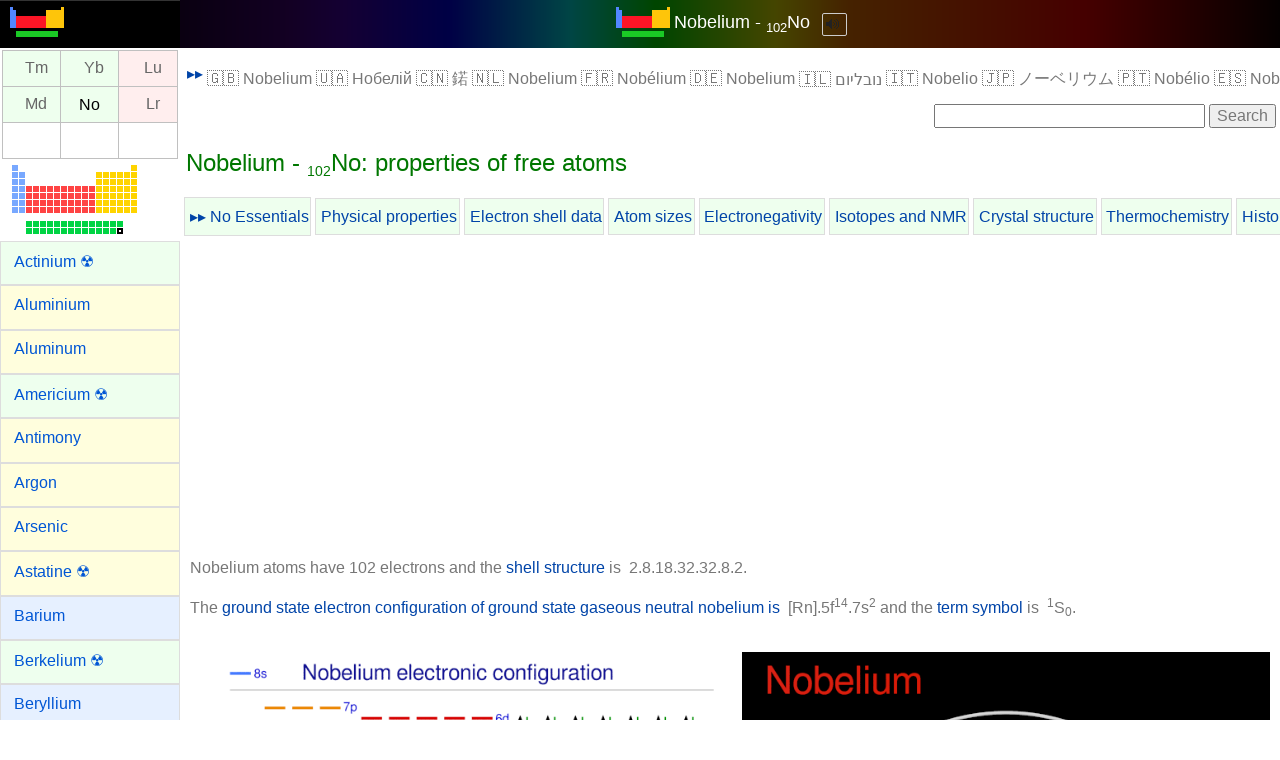

--- FILE ---
content_type: text/html; charset=UTF-8
request_url: https://www.webelements.com/nobelium/atoms.html
body_size: 34165
content:
<!doctype html>
<html lang="en">
<head>
	<meta charset="utf-8">
	<meta name="viewport" content="width=device-width, initial-scale=1.0">
	
<!-- Google tag (gtag.js) Google Analytics -->
<script async src="https://www.googletagmanager.com/gtag/js?id=G-ZK1E8XKBLT"></script>
<script>
  window.dataLayer = window.dataLayer || [];
  function gtag(){dataLayer.push(arguments);}
  gtag('js', new Date());

  gtag('config', 'G-ZK1E8XKBLT');
</script>
<!-- End Google Analytics -->

	<title>WebElements Periodic Table &raquo; Nobelium &raquo; properties of free atoms</title>
	<meta name="Description" content="This WebElements periodic table page contains properties of free atoms for the element nobelium">
	<meta name="keywords" content="nobelium, electron, ionisation energies, binding energies, electron binding energies, valence shell radii, rmax, chemistry, periodic table, periodic chart, periodic system, chemical elements, chemical, webelements, web-elements, Sheffield, science, element, elements, metal, gas, atoms">
	<link rel="stylesheet" href="../_newlands/pure/pure-min.css" type="text/css">
	<link rel="stylesheet" href="../_newlands/pure/grids-responsive-min.css" type="text/css">
	<link rel="stylesheet" href="../_newlands/pure-layout-side-menu/css/layouts/side-menu.css" type="text/css">
	<link rel="stylesheet" href="../_newlands/css/webelements.css?parameter=1">
	<meta name="author" content="Prof Mark Winter, University of Sheffield">
	<meta name="copyright" content="Copyright 2026 Prof Mark Winter"> 
	<link rel="index" href="./">
	<link rel="shortcut icon" href="../favicon.png">
	</head>
<body>
<div id="layout">
<!-- Menu toggle -->
	<a href="#menu" id="menuLink" class="menu-link"> 
<!-- Hamburger icon -->
	<span></span> </a>
	
	<!-- elements menu-->	<div id="menu">		<div class="pure-menu">			<ul class="pure-menu-list">				<li class="pure-menu-item logo"><a href="../" class="pure-menu-link"><img height="30" src="../_media/icons/logo_60.png" alt="WebElements logo" /></a></li>				<li class="pure-menu-item v"><!--navigation panel-->
<div id="NavigationPanel">
<table style="nav_panel">
<tr>
<th class="navpanel-f"><a title="thulium" href="../thulium/atoms.html">Tm</a></th>
<th class="navpanel-f"><a title="ytterbium" href="../ytterbium/atoms.html">Yb</a></th>
<th class="navpanel-d"><a title="lutetium" href="../lutetium/atoms.html">Lu</a></th>
</tr>
<tr>
<th class="navpanel-f"><a title="mendelevium" href="../mendelevium/atoms.html">Md</a></th>
<th class="navpanel-f">No</th>
<th class="navpanel-d"><a title="lawrencium" href="../lawrencium/atoms.html">Lr</a></th>
</tr>
<tr>
<th class="navpanel-v">&nbsp;</th>
<th class="navpanel-v">&nbsp;</th>
<th class="navpanel-v">&nbsp;</th>
</tr>
</table>
</div><!-- /navigation panel-->



</li>				<!--navigation panel-->				<li class="pure-menu-item v">					<div class="element_select_centre"><a class="imagelink" title="Switch to a different element from here" href="../index.html"><img class="" src="../_media/locs/No-loc.png" alt="Nobelium location" /></a>					</div>				</li>				<!-- /navigation panel-->				<li class="pure-menu-item f"><a class="pure-menu-link f" href="../actinium/atoms.html">Actinium &#x2622;</a></li>				<li class="pure-menu-item p"><a class="pure-menu-link p" href="../aluminium/atoms.html">Aluminium</a></li>				<li class="pure-menu-item p"><a class="pure-menu-link p" href="../aluminium/atoms.html">Aluminum</a></li>				<li class="pure-menu-item f"><a class="pure-menu-link f" href="../americium/atoms.html">Americium &#x2622;</a></li>				<li class="pure-menu-item p"><a class="pure-menu-link p" href="../antimony/atoms.html">Antimony</a></li>				<li class="pure-menu-item p"><a class="pure-menu-link p" href="../argon/atoms.html">Argon</a></li>				<li class="pure-menu-item p"><a class="pure-menu-link p" href="../arsenic/atoms.html">Arsenic</a></li>				<li class="pure-menu-item p"><a class="pure-menu-link p" href="../astatine/atoms.html">Astatine &#x2622;</a></li>				<li class="pure-menu-item s"><a class="pure-menu-link s" href="../barium/atoms.html">Barium</a></li>				<li class="pure-menu-item f"><a class="pure-menu-link f" href="../berkelium/atoms.html">Berkelium &#x2622;</a></li>				<li class="pure-menu-item s"><a class="pure-menu-link s" href="../beryllium/atoms.html">Beryllium</a></li>				<li class="pure-menu-item p"><a class="pure-menu-link p" href="../bismuth/atoms.html">Bismuth</a></li>				<li class="pure-menu-item d"><a class="pure-menu-link d" href="../bohrium/atoms.html">Bohrium &#x2622;</a></li>				<li class="pure-menu-item p"><a class="pure-menu-link p" href="../boron/atoms.html">Boron</a></li>				<li class="pure-menu-item p"><a class="pure-menu-link p" href="../bromine/atoms.html">Bromine</a></li>				<li class="pure-menu-item d"><a class="pure-menu-link d" href="../cadmium/atoms.html">Cadmium</a></li>				<li class="pure-menu-item s"><a class="pure-menu-link s" href="../caesium/atoms.html">Caesium</a></li>				<li class="pure-menu-item s"><a class="pure-menu-link s" href="../calcium/atoms.html">Calcium</a></li>				<li class="pure-menu-item f"><a class="pure-menu-link f" href="../californium/atoms.html">Californium &#x2622;</a></li>				<li class="pure-menu-item p"><a class="pure-menu-link p" href="../carbon/atoms.html">Carbon</a></li>				<li class="pure-menu-item f"><a class="pure-menu-link f" href="../cerium/atoms.html">Cerium</a></li>				<li class="pure-menu-item s"><a class="pure-menu-link s" href="../caesium/atoms.html">Cesium</a></li>				<li class="pure-menu-item p"><a class="pure-menu-link p" href="../chlorine/atoms.html">Chlorine</a></li>				<li class="pure-menu-item d"><a class="pure-menu-link d" href="../chromium/atoms.html">Chromium</a></li>				<li class="pure-menu-item d"><a class="pure-menu-link d" href="../cobalt/atoms.html">Cobalt</a></li>				<li class="pure-menu-item d"><a class="pure-menu-link d" href="../copernicium/atoms.html">Copernicium &#x2622;</a></li>				<li class="pure-menu-item d"><a class="pure-menu-link d" href="../copper/atoms.html">Copper</a></li>				<li class="pure-menu-item f"><a class="pure-menu-link f" href="../curium/atoms.html">Curium &#x2622;</a></li>				<li class="pure-menu-item d"><a class="pure-menu-link d" href="../darmstadtium/atoms.html">Darmstadtium &#x2622;</a></li>				<li class="pure-menu-item d"><a class="pure-menu-link d" href="../dubnium/atoms.html">Dubnium &#x2622;</a></li>				<li class="pure-menu-item f"><a class="pure-menu-link f" href="../dysprosium/atoms.html">Dysprosium</a></li>				<li class="pure-menu-item f"><a class="pure-menu-link f" href="../einsteinium/atoms.html">Einsteinium &#x2622;</a></li>				<li class="pure-menu-item f"><a class="pure-menu-link f" href="../erbium/atoms.html">Erbium</a></li>				<li class="pure-menu-item f"><a class="pure-menu-link f" href="../europium/atoms.html">Europium</a></li>				<li class="pure-menu-item f"><a class="pure-menu-link f" href="../fermium/atoms.html">Fermium &#x2622;</a></li>				<li class="pure-menu-item p"><a class="pure-menu-link p" href="../flerovium/atoms.html">Flerovium &#x2622;</a></li>				<li class="pure-menu-item p"><a class="pure-menu-link p" href="../fluorine/atoms.html">Fluorine</a></li>				<li class="pure-menu-item s"><a class="pure-menu-link s" href="../francium/atoms.html">Francium</a></li>				<li class="pure-menu-item f"><a class="pure-menu-link f" href="../gadolinium/atoms.html">Gadolinium</a></li>				<li class="pure-menu-item p"><a class="pure-menu-link p" href="../gallium/atoms.html">Gallium</a></li>				<li class="pure-menu-item p"><a class="pure-menu-link p" href="../germanium/atoms.html">Germanium</a></li>				<li class="pure-menu-item d"><a class="pure-menu-link d" href="../gold/atoms.html">Gold</a></li>				<li class="pure-menu-item d"><a class="pure-menu-link d" href="../hafnium/atoms.html">Hafnium</a></li>				<li class="pure-menu-item d"><a class="pure-menu-link d" href="../hassium/atoms.html">Hassium &#x2622;</a></li>				<li class="pure-menu-item p"><a class="pure-menu-link p" href="../helium/atoms.html">Helium</a></li>				<li class="pure-menu-item f"><a class="pure-menu-link f" href="../holmium/atoms.html">Holmium</a></li>				<li class="pure-menu-item s"><a class="pure-menu-link s" href="../hydrogen/atoms.html">Hydrogen</a></li>				<li class="pure-menu-item p"><a class="pure-menu-link p" href="../indium/atoms.html">Indium</a></li>				<li class="pure-menu-item p"><a class="pure-menu-link p" href="../iodine/atoms.html">Iodine</a></li>				<li class="pure-menu-item d"><a class="pure-menu-link d" href="../iridium/atoms.html">Iridium</a></li>				<li class="pure-menu-item d"><a class="pure-menu-link d" href="../iron/atoms.html">Iron</a></li>				<li class="pure-menu-item p"><a class="pure-menu-link p" href="../krypton/atoms.html">Krypton</a></li>				<li class="pure-menu-item f"><a class="pure-menu-link f" href="../lanthanum/atoms.html">Lanthanum</a></li>				<li class="pure-menu-item d"><a class="pure-menu-link d" href="../lawrencium/atoms.html">Lawrencium &#x2622;</a></li>				<li class="pure-menu-item p"><a class="pure-menu-link p" href="../lead/atoms.html">Lead</a></li>				<li class="pure-menu-item s"><a class="pure-menu-link s" href="../lithium/atoms.html">Lithium</a></li>				<li class="pure-menu-item p"><a class="pure-menu-link p" href="../livermorium/atoms.html">Livermorium &#x2622;</a></li>				<li class="pure-menu-item d"><a class="pure-menu-link d" href="../lutetium/atoms.html">Lutetium</a></li>				<li class="pure-menu-item s"><a class="pure-menu-link s" href="../magnesium/atoms.html">Magnesium</a></li>				<li class="pure-menu-item d"><a class="pure-menu-link d" href="../manganese/atoms.html">Manganese</a></li>				<li class="pure-menu-item d"><a class="pure-menu-link d" href="../meitnerium/atoms.html">Meitnerium &#x2622;</a></li>				<li class="pure-menu-item f"><a class="pure-menu-link f" href="../mendelevium/atoms.html">Mendelevium &#x2622;</a></li>				<li class="pure-menu-item d"><a class="pure-menu-link d" href="../mercury/atoms.html">Mercury</a></li>				<li class="pure-menu-item d"><a class="pure-menu-link d" href="../molybdenum/atoms.html">Molybdenum</a></li>				<li class="pure-menu-item p"><a class="pure-menu-link p" href="../moscovium/atoms.html">Moscovium &#x2622;</a></li>				<li class="pure-menu-item f"><a class="pure-menu-link f" href="../neodymium/atoms.html">Neodymium</a></li>				<li class="pure-menu-item p"><a class="pure-menu-link p" href="../neon/atoms.html">Neon</a></li>				<li class="pure-menu-item f"><a class="pure-menu-link f" href="../neptunium/atoms.html">Neptunium</a></li>				<li class="pure-menu-item d"><a class="pure-menu-link d" href="../nickel/atoms.html">Nickel</a></li>				<li class="pure-menu-item p"><a class="pure-menu-link p" href="../nihonium/atoms.html">Nihonium &#x2622;</a></li>				<li class="pure-menu-item d"><a class="pure-menu-link d" href="../niobium/atoms.html">Niobium</a></li>				<li class="pure-menu-item p"><a class="pure-menu-link p" href="../nitrogen/atoms.html">Nitrogen</a></li>				<li class="pure-menu-item f"><a class="pure-menu-link f" href="../nobelium/atoms.html">Nobelium</a></li>				<li class="pure-menu-item p"><a class="pure-menu-link p" href="../oganesson/atoms.html">Oganesson &#x2622;</a></li>				<li class="pure-menu-item d"><a class="pure-menu-link d" href="../osmium/atoms.html">Osmium</a></li>				<li class="pure-menu-item p"><a class="pure-menu-link p" href="../oxygen/atoms.html">Oxygen</a></li>				<li class="pure-menu-item d"><a class="pure-menu-link d" href="../palladium/atoms.html">Palladium</a></li>				<li class="pure-menu-item p"><a class="pure-menu-link p" href="../phosphorus/atoms.html">Phosphorus</a></li>				<li class="pure-menu-item d"><a class="pure-menu-link d" href="../platinum/atoms.html">Platinum</a></li>				<li class="pure-menu-item f"><a class="pure-menu-link f" href="../plutonium/atoms.html">Plutonium &#x2622;</a></li>				<li class="pure-menu-item p"><a class="pure-menu-link p" href="../polonium/atoms.html">Polonium</a></li>				<li class="pure-menu-item s"><a class="pure-menu-link s" href="../potassium/atoms.html">Potassium</a></li>				<li class="pure-menu-item f"><a class="pure-menu-link f" href="../praseodymium/atoms.html">Praseodymium</a></li>				<li class="pure-menu-item f"><a class="pure-menu-link f" href="../promethium/atoms.html">Promethium &#x2622;</a></li>				<li class="pure-menu-item f"><a class="pure-menu-link f" href="../protactinium/atoms.html">Protactinium &#x2622;</a></li>				<li class="pure-menu-item s"><a class="pure-menu-link s" href="../radium/atoms.html">Radium &#x2622;</a></li>				<li class="pure-menu-item p"><a class="pure-menu-link p" href="../radon/atoms.html">Radon &#x2622;</a></li>				<li class="pure-menu-item d"><a class="pure-menu-link d" href="../rhenium/atoms.html">Rhenium</a></li>				<li class="pure-menu-item d"><a class="pure-menu-link d" href="../rhodium/atoms.html">Rhodium</a></li>				<li class="pure-menu-item d"><a class="pure-menu-link d" href="../roentgenium/atoms.html">Roentgenium &#x2622;</a></li>				<li class="pure-menu-item s"><a class="pure-menu-link s" href="../rubidium/atoms.html">Rubidium</a></li>				<li class="pure-menu-item d"><a class="pure-menu-link d" href="../ruthenium/atoms.html">Ruthenium</a></li>				<li class="pure-menu-item d"><a class="pure-menu-link d" href="../rutherfordium/atoms.html">Rutherfordium &#x2622;</a></li>				<li class="pure-menu-item f"><a class="pure-menu-link f" href="../samarium/atoms.html">Samarium</a></li>				<li class="pure-menu-item d"><a class="pure-menu-link d" href="../scandium/atoms.html">Scandium</a></li>				<li class="pure-menu-item d"><a class="pure-menu-link d" href="../seaborgium/atoms.html">Seaborgium &#x2622;</a></li>				<li class="pure-menu-item p"><a class="pure-menu-link p" href="../selenium/atoms.html">Selenium</a></li>				<li class="pure-menu-item p"><a class="pure-menu-link p" href="../silicon/atoms.html">Silicon</a></li>				<li class="pure-menu-item d"><a class="pure-menu-link d" href="../silver/atoms.html">Silver</a></li>				<li class="pure-menu-item s"><a class="pure-menu-link s" href="../sodium/atoms.html">Sodium</a></li>				<li class="pure-menu-item s"><a class="pure-menu-link s" href="../strontium/atoms.html">Strontium</a></li>				<li class="pure-menu-item p"><a class="pure-menu-link p" href="../sulfur/atoms.html">Sulfur</a></li>				<li class="pure-menu-item p"><a class="pure-menu-link p" href="../sulfur/atoms.html">Sulphur</a></li>				<li class="pure-menu-item d"><a class="pure-menu-link d" href="../tantalum/atoms.html">Tantalum</a></li>				<li class="pure-menu-item d"><a class="pure-menu-link d" href="../technetium/atoms.html">Technetium</a></li>				<li class="pure-menu-item p"><a class="pure-menu-link p" href="../tellurium/atoms.html">Tellurium</a></li>				<li class="pure-menu-item p"><a class="pure-menu-link p" href="../tennessine/atoms.html">Tennessine &#x2622;</a></li>				<li class="pure-menu-item f"><a class="pure-menu-link f" href="../terbium/atoms.html">Terbium</a></li>				<li class="pure-menu-item p"><a class="pure-menu-link p" href="../thallium/atoms.html">Thallium</a></li>				<li class="pure-menu-item f"><a class="pure-menu-link f" href="../thorium/atoms.html">Thorium &#x2622;</a></li>				<li class="pure-menu-item f"><a class="pure-menu-link f" href="../thulium/atoms.html">Thulium</a></li>				<li class="pure-menu-item p"><a class="pure-menu-link p" href="../tin/atoms.html">Tin</a></li>				<li class="pure-menu-item d"><a class="pure-menu-link d" href="../titanium/atoms.html">Titanium</a></li>				<li class="pure-menu-item d"><a class="pure-menu-link d" href="../tungsten/atoms.html">Tungsten</a></li>				<li class="pure-menu-item f"><a class="pure-menu-link f" href="../uranium/atoms.html">Uranium &#x2622;</a></li>				<li class="pure-menu-item d"><a class="pure-menu-link d" href="../vanadium/atoms.html">Vanadium</a></li>				<li class="pure-menu-item p"><a class="pure-menu-link p" href="../xenon/atoms.html">Xenon</a></li>				<li class="pure-menu-item f"><a class="pure-menu-link f" href="../ytterbium/atoms.html">Ytterbium</a></li>				<li class="pure-menu-item d"><a class="pure-menu-link d" href="../yttrium/atoms.html">Yttrium</a></li>				<li class="pure-menu-item d"><a class="pure-menu-link d" href="../zinc/atoms.html">Zinc</a></li>				<li class="pure-menu-item d"><a class="pure-menu-link d" href="../zirconium/atoms.html">Zirconium</a></li>			</ul>		</div>	</div><!-- /elements menu-->
	<div class="pure-g">
		<div class="pure-u-1">
			<div class="pure-menu pure-menu-open pure-menu-horizontal centre" role="navigation" style="background: #000 url(../_media/elements/discharge/No.png) repeat-y center; background-size:contain;">
				<span><a class="pure-menu-heading" href="https://winter.group.shef.ac.uk/webelements/"><img height="30" src="../_media/icons/logo_60.png" alt="WebElements logo"></a> <a class="white" href="./">Nobelium - <sub>102</sub>No</a>&nbsp;&nbsp;<audio id="myAudio_f">
					<source src="../_media/elements/snds_f/No.mp3" type="audio/mpeg">Your user agent does not support the HTML5 Audio element. 
				</audio>
				<button class="pure-button f_button" style=" display: inline;" type="button" onclick="audf_play_pause()">
					🔊&nbsp;
				</button> 
				<script>
					function audf_play_pause() { var myAudiof = document.getElementById("myAudio_f"); if (myAudiof.paused) { myAudiof.play(); } else { myAudiof.pause(); }}
				</script></span>
			</div>
		</div>
	</div>


	<div id="main">
<!-- element specific content-->
	
		<div class="pure-u-1 pure-u-sm-1-1">
			

<div class="pure-menu pure-menu-horizontal pure-menu-scrollable">
	<a href="#" class="pure-menu-link pure-menu-heading">▸▸</a>
	<ul class="pure-menu-list">
		<li class="pure-menu-item">🇬🇧&nbsp;Nobelium</li>
		<li class="pure-menu-item">🇺🇦&nbsp;Нобелій</li>
		<li class="pure-menu-item">🇨🇳&nbsp;鍩</li>
		<li class="pure-menu-item">🇳🇱&nbsp;Nobelium</li>
		<li class="pure-menu-item">🇫🇷&nbsp;Nob&eacute;lium</li>
		<li class="pure-menu-item">🇩🇪&nbsp;Nobelium</li>
		<li class="pure-menu-item">🇮🇱&nbsp;נובליום</li>
		<li class="pure-menu-item">🇮🇹&nbsp;Nobelio</li>
		<li class="pure-menu-item">🇯🇵&nbsp;ノーベリウム</li>
		<li class="pure-menu-item">🇵🇹&nbsp;Nob&eacute;lio</li>
		<li class="pure-menu-item">🇪🇸&nbsp;Nobelio</li>
		<li class="pure-menu-item">🇸🇪&nbsp;Nobelium</li>
		<li class="pure-menu-item">🇷🇺&nbsp;Нобелий</li>

	</ul>
</div>
		</div>
			
		<div class="pure-g">
			<div class="pure-u-1 pure-u-sm-1-1">
				<div class="google_navbar_positioning">
					<form action="https://www.google.com" id="cse-search-box">
						<div>
							<input type="hidden" name="cx" value="partner-pub-9334432533380510:6223510783">
							<input type="hidden" name="ie" value="UTF-8">
							<input type="text" name="q" size="28">
							<input type="submit" name="sa" value="Search">
						</div>
					</form>
					<script>
					</script>
				</div>
			</div>
		</div>

	<main>	
		<div class="pure-g">
			<div class="pure-u-1 pure-u-sm-1-1">
				<h1 class="f">Nobelium - <sub><small>102</small></sub>No: properties of free atoms</h1>
			
<div class="pure-menu pure-menu-horizontal pure-menu-scrollable">
    <ul class="pure-menu-list z_menu">
        <li class="pure-menu-item f"><a href="../nobelium/" class="pure-menu-link">▸▸ No Essentials</a></li>
		<li class="pure-menu-item f"><a class="pure-menu-link" href="../nobelium/physics.html">Physical properties</a></li>
		<li class="pure-menu-item f"><a class="pure-menu-link" href="../nobelium/atoms.html">Electron shell data</a></li>
		<li class="pure-menu-item f"><a class="pure-menu-link" href="../nobelium/atom_sizes.html">Atom sizes</a></li>
		<li class="pure-menu-item f"><a class="pure-menu-link" href="../nobelium/electronegativity.html">Electronegativity</a></li>
		<li class="pure-menu-item f"><a class="pure-menu-link" href="../nobelium/isotopes.html" >Isotopes and NMR</a></li>
		<li class="pure-menu-item f"><a class="pure-menu-link" href="../nobelium/crystal_structure.html">Crystal structure</a></li>
		<li class="pure-menu-item f"><a class="pure-menu-link" href="../nobelium/thermochemistry.html">Thermochemistry</a></li>
		<li class="pure-menu-item f"><a class="pure-menu-link" href="../nobelium/history.html">History</a></li>
		<li class="pure-menu-item f"><a class="pure-menu-link" href="../nobelium/uses.html">Uses</a></li>
		<li class="pure-menu-item f"><a class="pure-menu-link" href="../nobelium/geology.html">Geology</a></li>
		<li class="pure-menu-item f"><a class="pure-menu-link" href="../nobelium/biology.html">Biology</a></li>
		<li class="pure-menu-item f"><a class="pure-menu-link" href="../nobelium/compounds.html">Binary compounds</a></li>
		<li class="pure-menu-item f"><a class="pure-menu-link" href="../nobelium/compound_properties.html" >Compound properties</a></li>
		<li class="pure-menu-item f"><a class="pure-menu-link" href="../nobelium/chemistry.html">Element reactions</a></li>
		<li class="pure-menu-item f"><a class="pure-menu-link" href="../nobelium/contents.html">List all No  properties</a></li>
	</ul>
</div>

</div>
			

		</div>

	<p class="p_first">Nobelium atoms have 102 electrons and the <strong><a href="../periodicity/electron_shell_structure/">shell structure</a></strong> is&nbsp; 2.8.18.32.32.8.2.</p>

<p>The <strong><a href="../periodicity/electronic_configuration/">ground state electron configuration of ground state gaseous neutral nobelium is</a></strong>&nbsp;  [<strong>Rn</strong>].<strong>5f</strong><sup>14</sup>.<strong>7s</strong><sup>2</sup> and the <strong><a href="../periodicity/term_symbol/">term symbol</a></strong> is&nbsp; <sup>1</sup><strong>S</strong><sub>0</sub>.</p> 

<div class="pure-g">
<div class="pure-u-1 pure-u-md-1-2"> 
<div><figure><img class="pure-img" src="../_media/elements/electronic_configuration/electronic_configuration_No.png" alt="Kossel shell structure of nobelium" /><figcaption>Schematic electronic configuration of nobelium.</figcaption></figure ></div>
</div>
<div class="pure-u-1 pure-u-md-1-2"> 
<div><figure><img class="pure-img" src="../_media/elements/kossel_diagrams/kossel-atom_No.png" alt="Kossel shell structure of nobelium" /><figcaption>The Kossel shell structure of nobelium.</figcaption></figure ></div>
</div>
</div>

<h2 class="f">Atomic spectrum</h2>
<div style="background: black url(../_media/elements/discharge/No.png) repeat-y center; background-size:contain;">&nbsp;</div>

<p>A representation of the atomic spectrum of nobelium.</p>

<h2 class="f">Ionisation Energies and electron affinity</h2>

<p class="p_first">The <a href="../periodicity/electron_affinity/">electron affinity</a> of nobelium is (no data)&nbsp;kJ&nbsp;mol<sup>&#8209;1</sup>. The <a href="../periodicity/ionisation_energy/">ionisation energies</a> of nobelium are given below.</p>

<div class="pure-g">
<div class="pure-u-1 pure-u-md-1-2">
<div class="table-responsive">
<table class="pure-table pure-table-striped">
<caption>Ionisation energies of nobelium</caption>
<thead>
<tr>
<th>Ionisation energy number</th>
<th>Enthalpy / kJ&nbsp;mol<sup>&#8209;1</sup></th>
</tr>
</thead>
<tbody>

<tr><td><a href="../periodicity/ionis_energy_1/">1st</a></td><td>643 (calculated)</td></tr>

<tr><td><a href="../periodicity/ionis_energy_2/">2nd</a></td><td>1250</td></tr>

<tr><td><a href="../periodicity/ionis_energy_3/">3rd</a></td><td>2490</td></tr>

<tr><td><a href="../periodicity/ionis_energy_4/">4th</a></td><td>4000</td></tr>

<tr><td><a href="../periodicity/ionis_energy_5/">5th</a></td><td>5790</td></tr>

<tr><td><a href="../periodicity/ionis_energy_6/">6th</a></td><td>7140</td></tr>

<tr><td><a href="../periodicity/ionis_energy_7/">7th</a></td><td>9360</td></tr>

<tr><td><a href="../periodicity/ionis_energy_8/">8th</a></td><td>11500</td></tr>

<tr><td><a href="../periodicity/ionis_energy_9/">9th</a></td><td>13500</td></tr>

<tr><td><a href="../periodicity/ionis_energy_10/">10th</a></td><td>16400</td></tr>

<tr><td><a href="../periodicity/ionis_energy_11/">11th</a></td><td>18000</td></tr>

<tr><td><a href="../periodicity/ionis_energy_12/">12th</a></td><td>20800 (calculated)</td></tr>

<tr><td><a href="../periodicity/ionis_energy_13/">13th</a></td><td>23700</td></tr>

<tr><td><a href="../periodicity/ionis_energy_14/">14th</a></td><td>25800</td></tr>

<tr><td><a href="../periodicity/ionis_energy_15/">15th</a></td><td>27500</td></tr>

<tr><td><a href="../periodicity/ionis_energy_16/">16th</a></td><td>30100</td></tr>

<tr><td><a href="../periodicity/ionis_energy_17/">17th</a></td><td>32900</td></tr>

<tr><td><a href="../periodicity/ionis_energy_18/">18th</a></td><td>35400</td></tr>

<tr><td><a href="../periodicity/ionis_energy_19/">19th</a></td><td>38000</td></tr>

<tr><td><a href="../periodicity/ionis_energy_20/">20th</a></td><td>40700</td></tr>

<tr><td><a href="../periodicity/ionis_energy_21/">21st</a></td><td>43200</td></tr>


</tbody>
</table>
</div>
</div>
<div class="pure-u-1 pure-u-md-1-2">
<div class="kossel_div"></figure><img class="pure-img" src="../_media/elements/ionisation_energies/ionisation_energies_No.png" alt="Ionisation energies of nobelium" /><figcaption>Ionisation energies of nobelium.</figcaption></figure></div>
</div>
</div>

<div class="pure-g">
   <div class="pure-u-1 pure-u-sm-1-1">
<script async src="//pagead2.googlesyndication.com/pagead/js/adsbygoogle.js"></script>
<!-- elements_responsive_centre -->
<ins class="adsbygoogle"
     style="display:block"
     data-ad-client="ca-pub-9334432533380510"
     data-ad-slot="4479092381"
     data-ad-format="auto"></ins>
<script>
(adsbygoogle = window.adsbygoogle || []).push({});
</script>
</div>
</div>

<h2 class="f">Effective Nuclear Charges</h2>

<p>The following are "<a href="../periodicity/eff_nuc_charge_clementi/">Clementi-Raimondi</a>" effective nuclear charges, <em>Z</em><sub>eff</sub>. Follow the hyperlinks for more details and for graphs in various formats.</p>

<div class="table-responsive">
<table class="pure-table pure-table-striped">
<caption>Effective nuclear charges for nobelium</caption>
<tbody>
<tr>
<th><a href="../periodicity/eff_nuc_chg_clem_1s/">1s</a></th><td>(no data)</td>
<td colspan="6">&nbsp;</td>
</tr>
<tr>
<th><a href="../periodicity/eff_nuc_chg_clem_2s/">2s</a></th><td>(no data)</td>
<th><a href="../periodicity/eff_nuc_chg_clem_2p/">2p</a></th><td>(no data)</td>
<td colspan="4">&nbsp;</td>
</tr>
<tr>
<th><a href="../periodicity/eff_nuc_chg_clem_3s/">3s</a></th><td>(no data)</td>
<th><a href="../periodicity/eff_nuc_chg_clem_3p/">3p</a></th><td>(no data)</td>
<th><a href="../periodicity/eff_nuc_chg_clem_3d/">3d</a></th><td>(no data)</td>
<td colspan="2">&nbsp;</td>
</tr>
<tr>
<th><a href="../periodicity/eff_nuc_chg_clem_4s/">4s</a></th><td>(no data)</td>
<th><a href="../periodicity/eff_nuc_chg_clem_4p/">4p</a></th><td>(no data)</td>
<th><a href="../periodicity/eff_nuc_chg_clem_4d/">4d</a></th><td>(no data)</td>
<th><a href="../periodicity/eff_nuc_chg_clem_4f/">4f</a></th><td>(no data)</td>
</tr>
<tr>
<th><a href="../periodicity/eff_nuc_chg_clem_5s/">5s</a></th><td>(no data)</td>
<th><a href="../periodicity/eff_nuc_chg_clem_5p/">5p</a></th><td>(no data)</td>
<th><a href="../periodicity/eff_nuc_chg_clem_5d/">5d</a></th><td>(no data)</td>
<td colspan="2">&nbsp;</td>
</tr>
<tr>
<th><a href="../periodicity/eff_nuc_chg_clem_6s/">6s</a></th><td>(no data)</td>
<th><a href="../periodicity/eff_nuc_chg_clem_6p/">6p</a></th><td>(no data)</td>
<td colspan="4">&nbsp;</td>
</tr>
<tr>
<th>7s</th><td>&nbsp;</td>
<td colspan="6">&nbsp;</td>
</tr>
</tbody>
</table>
</div>

<h3 class="f">References</h3>

<p>These effective nuclear charges, <em>Z</em><sub>eff</sub>, are adapted from the following references:</p>

<ol>
<li>E. Clementi and D.L.Raimondi, <em>J. Chem. Phys.</em> 1963, <strong>38</strong>, 2686.</li>
<li>E. Clementi, D.L.Raimondi, and W.P. Reinhardt, <em>J. Chem. Phys.</em> 1967, <strong>47</strong>, 1300.</li>
</ol> 

<h2 class="f">Electron binding energies</h2>

<table class="pure-table pure-table-striped">
<caption>Electron binding energies for nobelium. All values of <a href="../periodicity/elec_binding_energy/">electron binding energies</a> are given in eV. The binding energies are quoted relative to the vacuum level for rare gases and H<sub>2</sub>, N<sub>2</sub>, O<sub>2</sub>, F<sub>2</sub>, and Cl<sub>2</sub> molecules; relative to the Fermi level for metals; and relative to the top of the valence band for semiconductors.</caption>
<thead>
<tr>
<th>Label</th>
<th>Orbital</th>
<th>eV [literature reference]</th>
</tr>
</thead>
<tbody>

</tbody>
</table>

<h3 class="f">Notes</h3>

<p>I am grateful to <a href="http://www.jlab.org/%7Egwyn/">Gwyn Williams</a> (Jefferson Laboratory, Virginia, USA) who provided the electron binding energy data. The data are adapted from references 1-3. They are tabulated elsewhere on the WWW (reference 4) and in paper form (reference 5).</p>

<h3 class="f">References</h3>

<ol>
<li>J. A. Bearden and A. F. Burr, "Reevaluation of X-Ray Atomic Energy Levels," <em>Rev. Mod. Phys.</em>, 1967, <strong>39</strong>, 125.</li>
<li>M. Cardona and L. Ley, Eds., <em>Photoemission in Solids I: General Principles</em> (Springer-Verlag, Berlin) with additional corrections, 1978.</li>
<li><a href="http://www.jlab.org/%7Egwyn/ebindene.html">Gwyn Williams WWW table of values</a></li>
<li>D.R. Lide, (Ed.) in <em><a href="http://www.amazon.com/exec/obidos/ASIN/0849304814/webelements">Chemical Rubber Company handbook of chemistry and physics</a></em>, CRC Press, Boca Raton, Florida, USA, 81st edition, 2000.
</li>
<li>J. C. Fuggle and N. M&aring;rtensson, "Core-Level Binding Energies in Metals," <em>J. Electron Spectrosc. Relat. Phenom.</em>, 1980, <strong>21</strong>, 275.</li>
</ol>




	</main>

	<div id="footer"><!-- Footer div -->

		<footer>
<div class="footer">
	<div class="pure-g">
		<div class="pure-u-1-2 pure-u-sm-1-2 pure-u-lg-1-4 pure-menu custom-restricted-width">
			<ul class="pure-menu-list">
				<li class="pure-menu-heading footer_h">Key properties</li>
				<li class="pure-menu-item"><a class="pure-menu-link" href="https://www.webelements.com/periodicity/eneg_pauling/">Electronegativity </a></li>
				<li class="pure-menu-item"><a class="pure-menu-link" href="https://www.webelements.com/periodicity/melting_point/">Melting point</a></li>
				<li class="pure-menu-item"><a class="pure-menu-link" href="https://www.webelements.com/periodicity/density/">Density </a></li>
				<li class="pure-menu-item"><a class="pure-menu-link" href="https://www.webelements.com/periodicity/molar_volume/">Molar volume</a></li>
				<li class="pure-menu-item"><a class="pure-menu-link" href="https://www.webelements.com/periodicity/ionis_energy_1/">Ionization energy (1st)</a></li>
				<li class="pure-menu-item"><a class="pure-menu-link" href="https://www.webelements.com/periodicity/covalent_radius/">Covalent radius</a></li>
				<li class="pure-menu-item"><a class="pure-menu-link" href="https://www.webelements.com/periodicity/metallic_radius/">Metallic radius</a></li>
				<li class="pure-menu-item"><a class="pure-menu-link" href="https://www.webelements.com/periodicity/abund_crust/">Abundance: earth's crust</a></li>
			</ul>
		</div>
		
		<div class="pure-u-1-2 pure-u-sm-1-2 pure-u-lg-1-4 pure-menu custom-restricted-width">
			<ul class="pure-menu-list">
				<li class="pure-menu-heading footer_h">Shop</li>
				<li class="pure-menu-item">Sorry, shop closed</li>

			</ul>
		</div>

		<div class="pure-u-1-2 pure-u-sm-1-2 pure-u-lg-1-4 pure-menu custom-restricted-width">
			<ul class="pure-menu-list">
				<li class="pure-menu-heading footer_h">Social</li>
				<li class="pure-menu-item"><a class="pure-menu-link" href="https://www.facebook.com/webelements.periodic.table">Facebook</a></li>
				<li class="pure-menu-item"><a class="pure-menu-link" href="https://twitter.com/periodic_table">Twitter</a></li>
				<li class="pure-menu-item"><a class="pure-menu-link" href="https://www.pinterest.com/periodictable/">Pinterest</a></li>
			</ul>
		</div>
		<div class="pure-u-1-2 pure-u-sm-1-2 pure-u-lg-1-4 pure-menu custom-restricted-width">
			<ul class="pure-menu-list">
				<li class="pure-menu-heading footer_h">Administration</li>
				<li class="pure-menu-item"><a class="pure-menu-link" href="https://www.webelements.com/nexus/your-privacy/" title="Your privacy">Privacy</a></li>
				<li class="pure-menu-item"><a class="pure-menu-link" href="https://www.webelements.com/nexus/about-webelements/" title="About WebElements">About</a></li>
				<li class="pure-menu-item"><a class="pure-menu-link" href="https://www.webelements.com/nexus/webelements-and-copyright/" title="Copyright information about WebElements">Copyright</a></li>
				<li class="pure-menu-item"><a class="pure-menu-link" href="https://www.webelements.com/nexus/acknowledgements/" title="Acknowledgements">Thanks...</a></li>
			</ul>
		</div>
	</div>
</div>

<address>
	<p>
		<a href="https://www.webelements.com/"><img class="logo_m" src="../_media/icons/logo_60.png" alt="WebElements home" /></a><br />
		<strong>WebElements:</strong> THE periodic table on the WWW [<a href="https://www.webelements.com/">www.webelements.com</a>]<br />
		<a href="https://www.webelements.com/nexus/webelements-and-copyright/">Copyright </a> 1993-2026 <a href="https://winter.group.shef.ac.uk/">Mark Winter</a> [ <a href="https://www.sheffield.ac.uk/chemistry/">The University of Sheffield </a> and WebElements Ltd, UK]. All rights reserved.</p>
	<p>You can reference the WebElements periodic table as follows:<br />"WebElements, https://www.webelements.com, accessed February 2026."</p>
</address>

</footer>	</div><!-- /footer div -->
	</div><!-- /main div -->
</div>
	<script src="../_newlands/javascript/menus.js"></script>
	<script src="../_newlands/pure-layout-side-menu/js/ui.js"></script>
</body>
</html>


--- FILE ---
content_type: text/html; charset=utf-8
request_url: https://www.google.com/recaptcha/api2/aframe
body_size: 268
content:
<!DOCTYPE HTML><html><head><meta http-equiv="content-type" content="text/html; charset=UTF-8"></head><body><script nonce="gG0bdxi6GCQ8KRv5-YQcUA">/** Anti-fraud and anti-abuse applications only. See google.com/recaptcha */ try{var clients={'sodar':'https://pagead2.googlesyndication.com/pagead/sodar?'};window.addEventListener("message",function(a){try{if(a.source===window.parent){var b=JSON.parse(a.data);var c=clients[b['id']];if(c){var d=document.createElement('img');d.src=c+b['params']+'&rc='+(localStorage.getItem("rc::a")?sessionStorage.getItem("rc::b"):"");window.document.body.appendChild(d);sessionStorage.setItem("rc::e",parseInt(sessionStorage.getItem("rc::e")||0)+1);localStorage.setItem("rc::h",'1769996277633');}}}catch(b){}});window.parent.postMessage("_grecaptcha_ready", "*");}catch(b){}</script></body></html>